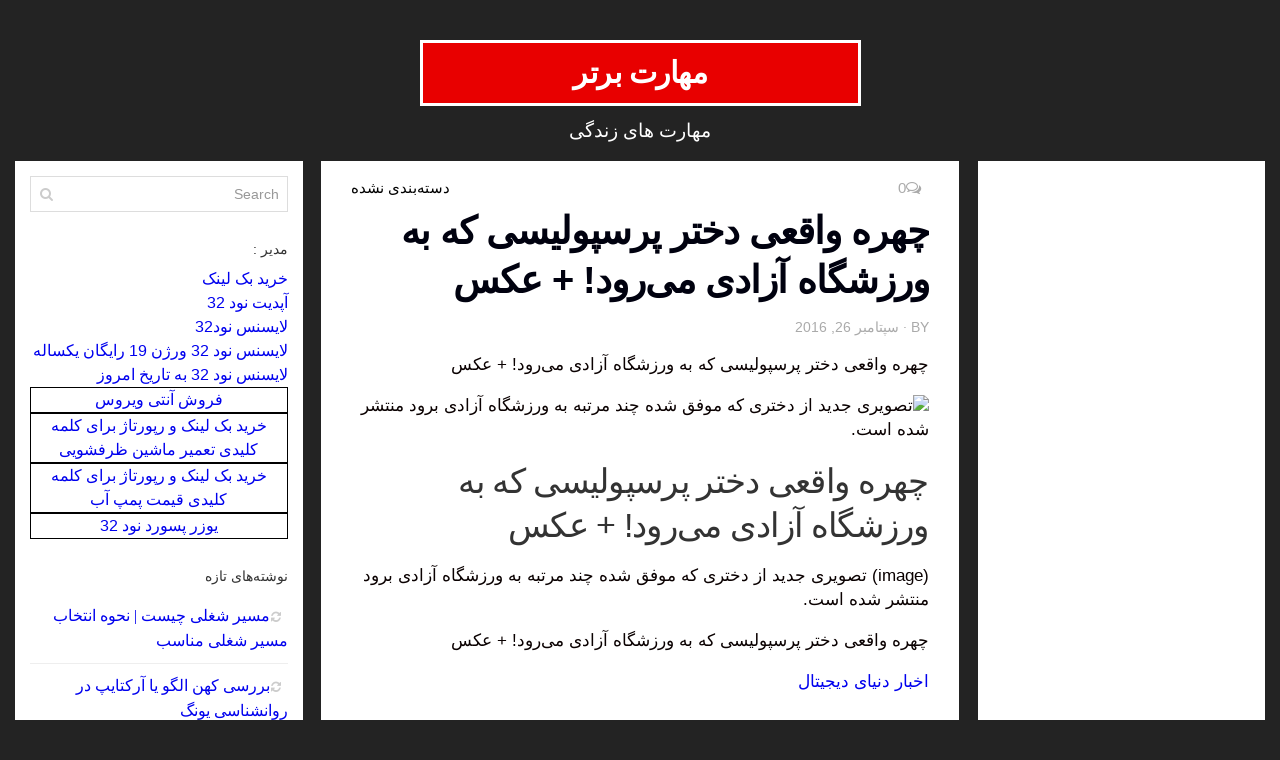

--- FILE ---
content_type: text/html; charset=UTF-8
request_url: https://soeal.ir/%DA%86%D9%87%D8%B1%D9%87-%D9%88%D8%A7%D9%82%D8%B9%DB%8C-%D8%AF%D8%AE%D8%AA%D8%B1-%D9%BE%D8%B1%D8%B3%D9%BE%D9%88%D9%84%DB%8C%D8%B3%DB%8C-%DA%A9%D9%87-%D8%A8%D9%87-%D9%88%D8%B1%D8%B2%D8%B4%DA%AF%D8%A7/
body_size: 8476
content:
<!DOCTYPE html> 
<html class="no-js" dir="rtl" lang="fa-IR">

<head>

<meta name="google-site-verification" content="TvfGUCgwVj6PqDLHreerHVK-EOSJtuVBzTBTWbapWYs" />
<meta name="msvalidate.01" content="27A109FB7D20DEF1387AA1B7D2844DE0" />



	<meta charset="UTF-8">
	<meta name="viewport" content="width=device-width, initial-scale=1.0">
	<link rel="profile" href="http://gmpg.org/xfn/11">
	<link rel="pingback" href="https://soeal.ir/xmlrpc.php">
	
	<title>چهره واقعی دختر پرسپولیسی که به ورزشگاه آزادی می‌رود! + عکس &#8211; مهارت برتر</title>
<script>document.documentElement.className = document.documentElement.className.replace("no-js","js");</script>
<link rel='dns-prefetch' href='//fonts.googleapis.com' />
<link rel='dns-prefetch' href='//s.w.org' />
<link rel="alternate" type="application/rss+xml" title="مهارت برتر &raquo; خوراک" href="https://soeal.ir/feed/" />
<link rel="alternate" type="application/rss+xml" title="مهارت برتر &raquo; خوراک دیدگاه‌ها" href="https://soeal.ir/comments/feed/" />
		<script type="text/javascript">
			window._wpemojiSettings = {"baseUrl":"https:\/\/s.w.org\/images\/core\/emoji\/11\/72x72\/","ext":".png","svgUrl":"https:\/\/s.w.org\/images\/core\/emoji\/11\/svg\/","svgExt":".svg","source":{"concatemoji":"https:\/\/soeal.ir\/wp-includes\/js\/wp-emoji-release.min.js?ver=4.9.26"}};
			!function(e,a,t){var n,r,o,i=a.createElement("canvas"),p=i.getContext&&i.getContext("2d");function s(e,t){var a=String.fromCharCode;p.clearRect(0,0,i.width,i.height),p.fillText(a.apply(this,e),0,0);e=i.toDataURL();return p.clearRect(0,0,i.width,i.height),p.fillText(a.apply(this,t),0,0),e===i.toDataURL()}function c(e){var t=a.createElement("script");t.src=e,t.defer=t.type="text/javascript",a.getElementsByTagName("head")[0].appendChild(t)}for(o=Array("flag","emoji"),t.supports={everything:!0,everythingExceptFlag:!0},r=0;r<o.length;r++)t.supports[o[r]]=function(e){if(!p||!p.fillText)return!1;switch(p.textBaseline="top",p.font="600 32px Arial",e){case"flag":return s([55356,56826,55356,56819],[55356,56826,8203,55356,56819])?!1:!s([55356,57332,56128,56423,56128,56418,56128,56421,56128,56430,56128,56423,56128,56447],[55356,57332,8203,56128,56423,8203,56128,56418,8203,56128,56421,8203,56128,56430,8203,56128,56423,8203,56128,56447]);case"emoji":return!s([55358,56760,9792,65039],[55358,56760,8203,9792,65039])}return!1}(o[r]),t.supports.everything=t.supports.everything&&t.supports[o[r]],"flag"!==o[r]&&(t.supports.everythingExceptFlag=t.supports.everythingExceptFlag&&t.supports[o[r]]);t.supports.everythingExceptFlag=t.supports.everythingExceptFlag&&!t.supports.flag,t.DOMReady=!1,t.readyCallback=function(){t.DOMReady=!0},t.supports.everything||(n=function(){t.readyCallback()},a.addEventListener?(a.addEventListener("DOMContentLoaded",n,!1),e.addEventListener("load",n,!1)):(e.attachEvent("onload",n),a.attachEvent("onreadystatechange",function(){"complete"===a.readyState&&t.readyCallback()})),(n=t.source||{}).concatemoji?c(n.concatemoji):n.wpemoji&&n.twemoji&&(c(n.twemoji),c(n.wpemoji)))}(window,document,window._wpemojiSettings);
		</script>
		<style type="text/css">
img.wp-smiley,
img.emoji {
	display: inline !important;
	border: none !important;
	box-shadow: none !important;
	height: 1em !important;
	width: 1em !important;
	margin: 0 .07em !important;
	vertical-align: -0.1em !important;
	background: none !important;
	padding: 0 !important;
}
</style>
<link rel='stylesheet' id='slick-css'  href='https://soeal.ir/wp-content/themes/sturdy/css/slick.css?ver=4.9.26' type='text/css' media='all' />
<link rel='stylesheet' id='slick-theme-css'  href='https://soeal.ir/wp-content/themes/sturdy/css/slick-theme.css?ver=4.9.26' type='text/css' media='all' />
<link rel='stylesheet' id='font-awesome-css'  href='https://soeal.ir/wp-content/themes/sturdy/fonts/font-awesome.min.css?ver=4.9.26' type='text/css' media='all' />
<link rel='stylesheet' id='style-css'  href='https://soeal.ir/wp-content/themes/sturdy/style.css?ver=4.9.26' type='text/css' media='all' />
<link rel='stylesheet' id='responsive-css'  href='https://soeal.ir/wp-content/themes/sturdy/responsive.css?ver=4.9.26' type='text/css' media='all' />
<link rel='stylesheet' id='wpb-google-fonts-css'  href='http://fonts.googleapis.com/css?family=Open+Sans%3A400%2C700%7CMcLaren%3A400%7CRoboto+Slab%3A400&#038;ver=4.9.26' type='text/css' media='all' />
<script type='text/javascript' src='https://soeal.ir/wp-includes/js/jquery/jquery.js?ver=1.12.4'></script>
<script type='text/javascript' src='https://soeal.ir/wp-includes/js/jquery/jquery-migrate.min.js?ver=1.4.1'></script>
<link rel='https://api.w.org/' href='https://soeal.ir/wp-json/' />
<link rel="EditURI" type="application/rsd+xml" title="RSD" href="https://soeal.ir/xmlrpc.php?rsd" />
<link rel="wlwmanifest" type="application/wlwmanifest+xml" href="https://soeal.ir/wp-includes/wlwmanifest.xml" /> 
<link rel='prev' title='دخترانی که برای تمیزکردن مدرسه به کمک معلم‌شان رفتند +عکس' href='https://soeal.ir/%d8%af%d8%ae%d8%aa%d8%b1%d8%a7%d9%86%db%8c-%da%a9%d9%87-%d8%a8%d8%b1%d8%a7%db%8c-%d8%aa%d9%85%db%8c%d8%b2%da%a9%d8%b1%d8%af%d9%86-%d9%85%d8%af%d8%b1%d8%b3%d9%87-%d8%a8%d9%87-%da%a9%d9%85%da%a9-%d9%85/' />
<link rel='next' title='عکس های جدید جنیفر لوپز روی مجله Instyle' href='https://soeal.ir/%d8%b9%da%a9%d8%b3-%d9%87%d8%a7%db%8c-%d8%ac%d8%af%db%8c%d8%af-%d8%ac%d9%86%db%8c%d9%81%d8%b1-%d9%84%d9%88%d9%be%d8%b2-%d8%b1%d9%88%db%8c-%d9%85%d8%ac%d9%84%d9%87-instyle2016-09-27/' />
<meta name="generator" content="WordPress 4.9.26" />
<link rel="canonical" href="https://soeal.ir/%da%86%d9%87%d8%b1%d9%87-%d9%88%d8%a7%d9%82%d8%b9%db%8c-%d8%af%d8%ae%d8%aa%d8%b1-%d9%be%d8%b1%d8%b3%d9%be%d9%88%d9%84%db%8c%d8%b3%db%8c-%da%a9%d9%87-%d8%a8%d9%87-%d9%88%d8%b1%d8%b2%d8%b4%da%af%d8%a7/" />
<link rel='shortlink' href='https://soeal.ir/?p=6216' />
<link rel="alternate" type="application/json+oembed" href="https://soeal.ir/wp-json/oembed/1.0/embed?url=https%3A%2F%2Fsoeal.ir%2F%25da%2586%25d9%2587%25d8%25b1%25d9%2587-%25d9%2588%25d8%25a7%25d9%2582%25d8%25b9%25db%258c-%25d8%25af%25d8%25ae%25d8%25aa%25d8%25b1-%25d9%25be%25d8%25b1%25d8%25b3%25d9%25be%25d9%2588%25d9%2584%25db%258c%25d8%25b3%25db%258c-%25da%25a9%25d9%2587-%25d8%25a8%25d9%2587-%25d9%2588%25d8%25b1%25d8%25b2%25d8%25b4%25da%25af%25d8%25a7%2F" />
<link rel="alternate" type="text/xml+oembed" href="https://soeal.ir/wp-json/oembed/1.0/embed?url=https%3A%2F%2Fsoeal.ir%2F%25da%2586%25d9%2587%25d8%25b1%25d9%2587-%25d9%2588%25d8%25a7%25d9%2582%25d8%25b9%25db%258c-%25d8%25af%25d8%25ae%25d8%25aa%25d8%25b1-%25d9%25be%25d8%25b1%25d8%25b3%25d9%25be%25d9%2588%25d9%2584%25db%258c%25d8%25b3%25db%258c-%25da%25a9%25d9%2587-%25d8%25a8%25d9%2587-%25d9%2588%25d8%25b1%25d8%25b2%25d8%25b4%25da%25af%25d8%25a7%2F&#038;format=xml" />
<!--[if lt IE 9]>
<script src="https://soeal.ir/wp-content/themes/sturdy/js/ie/html5.js"></script>
<script src="https://soeal.ir/wp-content/themes/sturdy/js/ie/selectivizr.js"></script>
<![endif]-->


      <!--Customizer CSS--> 
      <style type="text/css">


              body { background:#232323; }
              .home .content .post-title a, h1.post-title { color:#00010f; }
              .post-category a, .post-comments a, .tab-item-category a { color:#0027b5; }
              .post-category a:hover, .post-comments a:hover, .tab-item-category a:hover { color:#0a0402; }
              .post { font-weight:normal; }
              .post, .entry.excerpt { color:#0a0101; }
              .post { font-family:Helvetica, Arial; }
              .entry { font-size:17px; }
              #nav-header, #nav-subheader , #nav-footer, #nav-topbar { font-weight:bold; } 

              #nav-header div ul li a, #nav-subheader, #nav-footer, #nav-topbar { font-size:12px; }
              #nav-header, #nav-subheader , #nav-footer, #nav-topbar { font-family:Helvetica, Arial; } 

              #nav-header, #nav-header .menu-item, a.sidebar-toggle, #nav-header .nav-wrap { background:#e80000; }
              #nav-subheader, #nav-subheader .menu-item, #nav-subheader .nav-wrap { background:#f9f9f9; }
              #nav-footer, #nav-footer .menu-item { background:#e60000; } 

              #nav-topbar, #nav-topbar .menu-item { background:#000000; } 

              #nav-topbar .nav li a, #nav-topbar div { color:#ffffff; }
              #nav-header .nav li a, #nav-header div { color:#ffffff; }
              #nav-subheader .nav li a, #nav-subheader div { color:#000000; }
              #nav-footer .nav li a, #nav-footer div  { color:#d1d1d1; }
     	      .site-title a { font-size:30px; } 

    	      .site-title a { color:#ffffff; } 

      	      .site-title { font-family:Helvetica, Arial; } 

      	      .site-title a { font-weight:bold; } 
      	     
      	      .site-title { width:30%; } 

     	      .site-title { border-color:#fff; } 

              .site-title { background:#e80000; }
     	      .site-descriptionh { font-family:Roboto Slab, Arial; }
              .site-descriptionh { color:#ffffff; }
              .site-descriptionh { font-size:19px; }                           
              .site-descriptionh { font-weight:normal; }
              .featuredclip rect { fill:#fff; }                           
              .mainclip rect { fill:#000; }
              .featured-posts .post-title a { color:#fff; }
              .featured-posts .post-title a:hover { color:#46B2FF; }
   
      </style> 
      <!--/Customizer CSS-->
      		<style type="text/css">.recentcomments a{display:inline !important;padding:0 !important;margin:0 !important;}</style>
		</head>

<body class="rtl post-template-default single single-post postid-6216 single-format-standard col-3cm chrome">

<div id="wrapper">

	<header id="header">
		
				
		<div id="header-top">
					
			<div class="container-inner group">
			
			
			
				<p class="site-title"><a href="https://soeal.ir/" rel="home">مهارت برتر</a></p>
				<p class="site-descriptionh">مهارت های زندگی</p>

			</div><!--/.container-->
			
		</div><!--/#header-top-->
		<div id="header-bottom">
			
			<div class="container-inner group">

								
							
			</div><!--/.container-->
		
		</div><!--/#header-bottom-->
		
	</header><!--/#header-->
	
	<div class="container" id="page">
		<div class="container-inner">
			
			

			
	<div class="sidebar s1 equalheight">
		
		<a class="sidebar-toggle" title="Expand Sidebar"><i class="fa icon-sidebar-toggle"></i></a>
		
		<div class="sidebar-content">
			
			<div id="search-2" class="widget widget_search"><form method="get" class="searchform themeform" action="https://soeal.ir/">
	<div>
		<input type="text" class="search" name="s" onblur="if(this.value=='')this.value='Search';" onfocus="if(this.value=='Search')this.value='';" value="Search" />
	</div>
</form>
</div><div id="execphp-2" class="widget widget_execphp"><h3 class="group"><span>مدیر :</span></h3>			<div class="execphpwidget"><a title="بهترین بک لینک" alt="بهترین بک لینک" href="https://behtarinbacklink.com/">خرید بک لینک</a><br>


<a href="https://gennexium40.com/">آپدیت نود 32</a><br>


<a href="https://cymbalta3060mg.com/">لایسنس نود32</a><br>


<a href="https://www.oakley-sunglasses.net.co/">لایسنس نود 32 ورژن 19 رایگان یکساله</a><br>


<a href="https://passwordnod32.ir">لایسنس نود 32 به تاریخ امروز</a><br>


<div style="display:none;"><a href="https://baxiran.com">&#1587;&#1575;&#1740;&#1578; &#1576;&#1575;&#1586;&#1740; &#1575;&#1606;&#1601;&#1580;&#1575;&#1585;</a></div>


<div style="display:none;"><a href="https://bia.bet">&#1576;&#1575;&#1586;&#1740; &#1575;&#1606;&#1601;&#1580;&#1575;&#1585;</a></div>
<div style="display:none;"><a href="https://jetbet90.com">&#1580;&#1578; &#1576;&#1578; &#1576;&#1583;&#1608;&#1606; &#1601;&#1740;&#1604;&#1578;&#1585;</a></div>



<div id="5484312" style="display:none;"><a href="https://hotbet.click/">&#1607;&#1575;&#1578; &#1576;&#1578;</a></div>


<div style="display:none;"><a href="https://enfejar.games/">&#1587;&#1575;&#1740;&#1578; &#1576;&#1575;&#1586;&#1740; &#1575;&#1606;&#1601;&#1580;&#1575;&#1585;</a></div>


<div style="display:none;"><a href="https://jetbet90.info/">jetbet</a></div>


<div style="display:none;"><a href="https://shirbet.com/">&#1587;&#1575;&#1740;&#1578; &#1662;&#1740;&#1588; &#1576;&#1740;&#1606;&#1740; &#1601;&#1608;&#1578;&#1576;&#1575;&#1604;</a></div>


<div style="display:none;"><a href="https://sibbet90.site/">&#1587;&#1740;&#1576; &#1576;&#1578;</a></div>


<div style="display:none;"><a href="https://www.enfejar.vip/">&#1587;&#1575;&#1740;&#1578; &#1576;&#1575;&#1586;&#1740; &#1575;&#1606;&#1601;&#1580;&#1575;&#1585;</a></div>


<div style="display:none;"><a href="https://betball90.org/">&#1576;&#1578; &#1576;&#1575;&#1604; 90</a></div>


<div style="display:none;"><a href="https://bazienfejar.vip/">&#1576;&#1607;&#1578;&#1585;&#1740;&#1606; &#1587;&#1575;&#1740;&#1578; &#1576;&#1575;&#1586;&#1740; &#1575;&#1606;&#1601;&#1580;&#1575;&#1585; &#1570;&#1606;&#1604;&#1575;&#1740;&#1606;</a></div>


<div style="display:none;"><a href="https://www.jetbet90.bet/">&#1580;&#1578; &#1576;&#1578;</a></div>


<div id="983276" style="display:none;"><a href="https://enfejarsite.com/">&#1587;&#1575;&#1740;&#1578; &#1575;&#1606;&#1601;&#1580;&#1575;&#1585;</a></div>


<div style="display:none;"><a href="https://lanacasino.info/">lanacasino</a></div>


<div style="display:none;"><a href="https://betforward-shart.com/">&#1576;&#1578; &#1601;&#1608;&#1585;&#1608;&#1575;&#1585;&#1583;</a></div>


<div style="display:none;"><a href="https://1xbet-ir1.xyz/">1xbet</a></div>


<div style="display:none;"><a href="https://ace90.bet/">&#1570;&#1587; 90</a></div>


<div style="display:none;"><a href="https://jetbet-fa.com/">&#1580;&#1578; &#1576;&#1578;</a></div>


<div style="display:none;"><a href="https://bet-forward.com/">betforward</a></div>

<div style="display:none;"><a href="https://riverpoker.online/">river poker</a></div>

<div style="display:none;"><a href="https://emperorpoker.online/">emperor poker</a></div>


<div style="display:none;"><a href="https://baxbet.info/">&#1576;&#1705;&#1587; &#1576;&#1578;</a></div>



<div style="display:none;"><a href="https://mojavz.com/listing-category/vaamfori">&#1582;&#1585;&#1740;&#1583; &#1608;&#1575;&#1605; &#1602;&#1575;&#1606;&#1608;&#1606;&#1740; &#1576;&#1583;&#1608;&#1606; &#1590;&#1575;&#1605;&#1606;</a></div>
<div style="display:none;"><a href="https://bettime90vip.com/">bettime90vip</a></div>
<div style="display:none;"><a href="https://farsi1xbet.info/">&#1608;&#1575;&#1606; &#1575;&#1740;&#1705;&#1587; &#1576;&#1578; &#1601;&#1575;&#1585;&#1587;&#1740;</a></div>


<div id="9543975" style="display:none;"><a href="https://enfejargame.click">&#1587;&#1575;&#1740;&#1578; &#1576;&#1575;&#1586;&#1740; &#1575;&#1606;&#1601;&#1580;&#1575;&#1585;</a></div>
<div id="95435831" style="display:none;"><a href="http://b90.website">&#1587;&#1575;&#1740;&#1578; &#1576;&#1578;</a></div>
<div id="359025831" style="display:none;"><a href="https://jetbet90.website">&#1576;&#1575;&#1586;&#1740; &#1575;&#1606;&#1601;&#1580;&#1575;&#1585;</a></div>
<div style="display:none;"><a href="https://1xbet-nofilter.com">&#1583;&#1575;&#1606;&#1604;&#1608;&#1583; &#1575;&#1662;&#1604;&#1740;&#1705;&#1740;&#1588;&#1606; &#1608;&#1575;&#1606; &#1575;&#1740;&#1705;&#1587; &#1576;&#1578;</a></div>
<div style="display:none;"><a href="https://www.1xbet-ir.app">&#1583;&#1575;&#1606;&#1604;&#1608;&#1583; &#1575;&#1662;&#1604;&#1740;&#1705;&#1740;&#1588;&#1606; &#1608;&#1575;&#1606; &#1575;&#1740;&#1705;&#1587; &#1576;&#1578;</a></div>
<div style="display:none;"><a href="https://www.amoozeshbet.com">&#1583;&#1575;&#1606;&#1604;&#1608;&#1583; &#1575;&#1662;&#1604;&#1740;&#1705;&#1740;&#1588;&#1606; &#1608;&#1575;&#1606; &#1575;&#1740;&#1705;&#1587; &#1576;&#1578;</a></div>
<div style="display:none;"><a href="https://winxbet.game/fa/">&#1588;&#1585;&#1591; &#1576;&#1606;&#1583;&#1740; &#1608;&#1585;&#1586;&#1588;&#1740;</a></div>

<div style="display:none;">
<a href="https://t.me/dancebets">&#1583;&#1606;&#1587;&#1576;&#1578;</a>
<a href="https://www.instagram.com/dancebets?igsh=MWkyamVjMTFvbHloaA==">&#1587;&#1575;&#1740;&#1578; &#1588;&#1585;&#1591;&#8204;&#1576;&#1606;&#1583;&#1740;</a>
<a href="https://youtube.com/@dance_bets?si=bXR-7Nggm1MFAlk_">&#1576;&#1575;&#1586;&#1740;&#8204;&#1575;&#1606;&#1601;&#1580;&#1575;&#1585;</a>
<a href="https://X.com/dancebetvip?s=21">&#1588;&#1585;&#1591;&#8204;&#1576;&#1606;&#1583;&#1740;</a>
<a href="https://www.facebook.com/share/17Tmtdeakd/?mibextid=wwXIfr">&#1583;&#1606;&#1587;&#8204;&#1576;&#1578;</a>
<a href="https://www.instagram.com/delbet.siteshartbandi?igsh=MXIxZ3B1enAyZHJrZw==">&#1576;&#1575;&#1586;&#1740;&#8204;&#1575;&#1606;&#1601;&#1580;&#1575;&#1585;</a>
</div>

<div style="display:none;"><a href="https://www.onexbet.bet">&#1583;&#1575;&#1606;&#1604;&#1608;&#1583; &#1575;&#1662;&#1604;&#1740;&#1705;&#1740;&#1588;&#1606; &#1608;&#1575;&#1606; &#1575;&#1740;&#1705;&#1587; &#1576;&#1578;</a></div>
<div style="display:none;"><a href="https://www.apk-1xbet.top">&#1583;&#1575;&#1606;&#1604;&#1608;&#1583; &#1575;&#1662;&#1604;&#1740;&#1705;&#1740;&#1588;&#1606; &#1608;&#1575;&#1606; &#1575;&#1740;&#1705;&#1587; &#1576;&#1578;</a></div>

<div style="display:none;"><a href="https://bakht.org">&#1587;&#1575;&#1740;&#1578; &#1588;&#1585;&#1591; &#1576;&#1606;&#1583;&#1740; &#1576;&#1575;&#1586;&#1740; &#1575;&#1606;&#1601;&#1580;&#1575;&#1585; &#1570;&#1606;&#1604;&#1575;&#1740;&#1606;</a></div>
<div style="display:none;"><a href="https://lanacasino.com/en">&#1587;&#1575;&#1740;&#1578; &#1588;&#1585;&#1591; &#1576;&#1606;&#1583;&#1740; &#1576;&#1575;&#1586;&#1740; &#1575;&#1606;&#1601;&#1580;&#1575;&#1585; &#1570;&#1606;&#1604;&#1575;&#1740;&#1606;</a></div>
<div style="display:none;"><a href="https://betlahze.com/en">&#1587;&#1575;&#1740;&#1578; &#1588;&#1585;&#1591; &#1576;&#1606;&#1583;&#1740; &#1576;&#1575;&#1586;&#1740; &#1575;&#1606;&#1601;&#1580;&#1575;&#1585; &#1570;&#1606;&#1604;&#1575;&#1740;&#1606;</a></div>

<div style="display:none;"><a href="https://1xir.info">&#1583;&#1575;&#1606;&#1604;&#1608;&#1583; &#1575;&#1662;&#1604;&#1740;&#1705;&#1740;&#1588;&#1606; &#1608;&#1575;&#1606; &#1575;&#1740;&#1705;&#1587; &#1576;&#1578; &#1576;&#1575; &#1604;&#1740;&#1606;&#1705; &#1605;&#1587;&#1578;&#1602;&#1740;&#1605;</a></div>
<div style="display:none;"><a href="https://1x-iran.sbs">&#1583;&#1575;&#1606;&#1604;&#1608;&#1583; &#1575;&#1662;&#1604;&#1740;&#1705;&#1740;&#1588;&#1606; 1xbet</a></div>
<div style="display:none;"><a href="https://sibbet.info/sib-bet-application/">&#1583;&#1575;&#1606;&#1604;&#1608;&#1583; &#1576;&#1585;&#1606;&#1575;&#1605;&#1607; &#1587;&#1740;&#1576; &#1576;&#1578;</a></div>

<div style="display:none;"><a href="https://vegasbet.cloud/en">&#1576;&#1575;&#1586;&#1740; &#1575;&#1606;&#1601;&#1580;&#1575;&#1585;</a></div>
<div style="display:none;"><a href="https://betcolony.net">&#1576;&#1575;&#1586;&#1740; &#1575;&#1606;&#1601;&#1580;&#1575;&#1585;</a></div>

<div style="display:none;"><a href="https://dancebet.dance/">&#1587;&#1575;&#1740;&#1578; &#1588;&#1585;&#1591; &#1576;&#1606;&#1583;&#1740;</a></div>

<div style="display:none;"><a href="https://bakht.org">&#1587;&#1575;&#1740;&#1578; &#1588;&#1585;&#1591; &#1576;&#1606;&#1583;&#1740;</a></div>
<div style="display:none;"><a href="https://vegasbet.game/en">&#1587;&#1575;&#1740;&#1578; &#1588;&#1585;&#1591; &#1576;&#1606;&#1583;&#1740;</a></div>
<div style="display:none;"><a href="https://dancebetvip.com/">&#1587;&#1575;&#1740;&#1578; &#1588;&#1585;&#1591; &#1576;&#1606;&#1583;&#1740;</a></div>

<div style="display:none;"><a href="https://betland90.net">&#1587;&#1575;&#1740;&#1578; &#1662;&#1740;&#1588; &#1576;&#1740;&#1606;&#1740; &#1608;&#1585;&#1586;&#1588;&#1740;</a></div>

<div style="display:none;"><a href="https://delbet.bet">&#1587;&#1575;&#1740;&#1578; &#1588;&#1585;&#1591; &#1576;&#1606;&#1583;&#1740;</a></div>
<div style="display:none;"><a href="https://delbet90.games">&#1587;&#1575;&#1740;&#1578; &#1588;&#1585;&#1591; &#1576;&#1606;&#1583;&#1740;</a></div>
<div style="display:none;"><a href="https://hotbetdonya.org/">&#1587;&#1575;&#1740;&#1578; &#1588;&#1585;&#1591; &#1576;&#1606;&#1583;&#1740;</a></div>
<div style="display:none;"><a href="https://dance-bet.net">&#1587;&#1575;&#1740;&#1578; &#1588;&#1585;&#1591; &#1576;&#1606;&#1583;&#1740;</a></div>
           






<link href="//backlink.behtarinseo.ir/ads/css/style-7.css" rel="stylesheet" type="text/css">
<div class="mihanbacklink">
 <div><div style="border: 1px solid #000;text-align: center;text-decoration: none !important;"><a title="فروش آنتی ویروس" alt="فروش آنتی ویروس" rel="follow" href="https://keyiran.com">فروش آنتی ویروس</a></div></div><div><div style="border: 1px solid #000;text-align: center;text-decoration: none !important;"><a title="خرید بک لینک و رپورتاژ برای کلمه کلیدی تعمیر ماشین ظرفشویی" alt="خرید بک لینک و رپورتاژ برای کلمه کلیدی تعمیر ماشین ظرفشویی" rel="follow" href="https://behtarinbacklink.com/buy-backlinks-for-the-keyword-dishwasher/">خرید بک لینک و رپورتاژ برای کلمه کلیدی تعمیر ماشین ظرفشویی</a></div><div style="border: 1px solid #000;text-align: center;text-decoration: none !important;"><a title="خرید بک لینک و رپورتاژ برای کلمه کلیدی قیمت پمپ آب" alt="خرید بک لینک و رپورتاژ برای کلمه کلیدی قیمت پمپ آب" rel="nofollow" href="https://behtarinbacklink.com/buy-backlinks-for-the-keyword-water-pump-price/">خرید بک لینک و رپورتاژ برای کلمه کلیدی قیمت پمپ آب</a></div><div style="border: 1px solid #000;text-align: center;text-decoration: none !important;"><a title="یوزر پسورد نود 32" alt="یوزر پسورد نود 32" rel="follow" href="https://online.copp53.ru/bitrix/redirect.php?goto=https://passwordnod32.ir/">یوزر پسورد نود 32</a></div></div>              
</div></div>
		</div>		<div id="recent-posts-2" class="widget widget_recent_entries">		<h3 class="group"><span>نوشته‌های تازه</span></h3>		<ul>
											<li>
					<a href="https://soeal.ir/%d9%85%d8%b3%db%8c%d8%b1-%d8%b4%d8%ba%d9%84%db%8c-%da%86%db%8c%d8%b3%d8%aa-%d9%86%d8%ad%d9%88%d9%87-%d8%a7%d9%86%d8%aa%d8%ae%d8%a7%d8%a8-%d9%85%d8%b3%db%8c%d8%b1-%d8%b4%d8%ba%d9%84%db%8c-%d9%85/">مسیر شغلی چیست | نحوه انتخاب مسیر شغلی مناسب</a>
									</li>
											<li>
					<a href="https://soeal.ir/%d8%a8%d8%b1%d8%b1%d8%b3%db%8c-%da%a9%d9%87%d9%86-%d8%a7%d9%84%da%af%d9%88-%db%8c%d8%a7-%d8%a2%d8%b1%da%a9%d8%aa%d8%a7%db%8c%d9%be-%d8%af%d8%b1-%d8%b1%d9%88%d8%a7%d9%86%d8%b4%d9%86%d8%a7%d8%b3%db%8c/">بررسی کهن الگو یا آرکتایپ در روانشناسی یونگ</a>
									</li>
											<li>
					<a href="https://soeal.ir/%d8%aa%d9%86%d8%a8%d9%84%db%8c-%d9%88-%d8%af%d9%84%d8%a7%db%8c%d9%84-%d8%a2%d9%86-%da%86%db%8c%d8%b3%d8%aa-%db%b1%db%b0-%d8%b1%d8%a7%d9%87%da%a9%d8%a7%d8%b1-%d8%b3%d8%a7%d8%af%d9%87-%d8%a8%d8%b1/">تنبلی و دلایل آن چیست | ۱۰ راهکار ساده برای درمان تنبلی</a>
									</li>
											<li>
					<a href="https://soeal.ir/20-%d8%b1%d8%a7%d9%87%da%a9%d8%a7%d8%b1-%da%a9%d8%a7%d8%b1%d8%a8%d8%b1%d8%af%db%8c-%d8%a8%d8%b1%d8%a7%db%8c-%d9%be%db%8c%d8%b4%da%af%db%8c%d8%b1%db%8c-%d8%a7%d8%b2-%d9%81%d8%b1%d8%b3%d9%88%d8%af%da%af/">20 راهکار کاربردی برای پیشگیری از فرسودگی شغلی</a>
									</li>
											<li>
					<a href="https://soeal.ir/%da%86%d8%b7%d9%88%d8%b1-%d8%a8%d8%a7-api%d9%87%d8%a7%db%8c-gpt-%d8%af%d8%b1-%da%86%d8%aa%e2%80%8c%d8%a8%d8%a7%d8%aa-%d9%be%d8%a7%d8%b3%d8%ae%e2%80%8c%d9%87%d8%a7%db%8c-%d9%87%d9%88%d8%b4%d9%85%d9%86/">چطور با APIهای GPT در چت‌بات پاسخ‌های هوشمند بسازیم؟</a>
									</li>
					</ul>
		</div><div id="recent-comments-2" class="widget widget_recent_comments"><h3 class="group"><span>آخرین دیدگاه‌ها</span></h3><ul id="recentcomments"></ul></div><div id="archives-2" class="widget widget_archive"><h3 class="group"><span>بایگانی</span></h3>		<ul>
			<li><a href='https://soeal.ir/2026/01/'>ژانویه 2026</a></li>
	<li><a href='https://soeal.ir/2025/12/'>دسامبر 2025</a></li>
	<li><a href='https://soeal.ir/2025/11/'>نوامبر 2025</a></li>
	<li><a href='https://soeal.ir/2025/10/'>اکتبر 2025</a></li>
	<li><a href='https://soeal.ir/2025/09/'>سپتامبر 2025</a></li>
	<li><a href='https://soeal.ir/2025/08/'>آگوست 2025</a></li>
	<li><a href='https://soeal.ir/2021/01/'>ژانویه 2021</a></li>
	<li><a href='https://soeal.ir/2020/07/'>جولای 2020</a></li>
	<li><a href='https://soeal.ir/2020/02/'>فوریه 2020</a></li>
	<li><a href='https://soeal.ir/2019/08/'>آگوست 2019</a></li>
	<li><a href='https://soeal.ir/2016/11/'>نوامبر 2016</a></li>
	<li><a href='https://soeal.ir/2016/10/'>اکتبر 2016</a></li>
	<li><a href='https://soeal.ir/2016/09/'>سپتامبر 2016</a></li>
	<li><a href='https://soeal.ir/2016/08/'>آگوست 2016</a></li>
	<li><a href='https://soeal.ir/2016/07/'>جولای 2016</a></li>
	<li><a href='https://soeal.ir/2016/06/'>ژوئن 2016</a></li>
	<li><a href='https://soeal.ir/2016/05/'>می 2016</a></li>
	<li><a href='https://soeal.ir/2016/04/'>آوریل 2016</a></li>
	<li><a href='https://soeal.ir/2016/03/'>مارس 2016</a></li>
		</ul>
		</div><div id="categories-2" class="widget widget_categories"><h3 class="group"><span>دسته‌ها</span></h3>		<ul>
	<li class="cat-item cat-item-1279"><a href="https://soeal.ir/category/%d8%a7%d8%ae%d8%a8%d8%a7%d8%b1-%d8%a8%d8%b1%d8%aa%d8%b1/" >اخبار برتر</a>
</li>
	<li class="cat-item cat-item-1"><a href="https://soeal.ir/category/%d8%af%d8%b3%d8%aa%d9%87%e2%80%8c%d8%a8%d9%86%d8%af%db%8c-%d9%86%d8%b4%d8%af%d9%87/" >دسته‌بندی نشده</a>
</li>
	<li class="cat-item cat-item-130"><a href="https://soeal.ir/category/%d8%b2%d9%86%d8%a7%d8%b4%d9%88%db%8c%db%8c/" >زناشویی</a>
</li>
	<li class="cat-item cat-item-17"><a href="https://soeal.ir/category/%d8%b3%d8%a8%da%a9-%d8%a8%d8%b1%d8%aa%d8%b1/" >سبک برتر</a>
</li>
	<li class="cat-item cat-item-28"><a href="https://soeal.ir/category/%d8%b9%d8%a7%d8%b4%d9%82%d8%a7%d9%86%d9%87/" >عاشقانه</a>
</li>
	<li class="cat-item cat-item-1043"><a href="https://soeal.ir/category/%d8%b9%d8%b4%d9%82/" >عشق</a>
</li>
	<li class="cat-item cat-item-1571"><a href="https://soeal.ir/category/%d8%b9%d9%84%d9%85%db%8c/" >علمی</a>
</li>
	<li class="cat-item cat-item-2103"><a href="https://soeal.ir/category/%d9%81%d8%b1%d9%87%d9%86%da%af/" >فرهنگ</a>
</li>
	<li class="cat-item cat-item-59"><a href="https://soeal.ir/category/%d9%82%db%8c%d9%85%d8%aa/" >قیمت</a>
</li>
	<li class="cat-item cat-item-8479"><a href="https://soeal.ir/category/%da%af%d8%b1%d8%af%d8%b4%da%af%d8%b1%db%8c/" >گردشگری</a>
</li>
	<li class="cat-item cat-item-141"><a href="https://soeal.ir/category/%d9%85%d8%af-%d8%a8%d8%b1%d8%aa%d8%b1/" >مد برتر</a>
</li>
	<li class="cat-item cat-item-27707"><a href="https://soeal.ir/category/%d9%85%d8%b0%d9%87%d8%a8/" >مذهب</a>
</li>
	<li class="cat-item cat-item-15087"><a href="https://soeal.ir/category/%d9%85%d8%b4%d8%a7%d9%88%d8%b1%d9%87/" >مشاوره</a>
</li>
	<li class="cat-item cat-item-505"><a href="https://soeal.ir/category/%d9%87%d9%86%d8%b1/" >هنر</a>
</li>
		</ul>
</div><div id="meta-2" class="widget widget_meta"><h3 class="group"><span>اطلاعات</span></h3>			<ul>
						<li><a href="https://soeal.ir/wp-login.php">ورود</a></li>
			<li><a href="https://soeal.ir/feed/">پیگیری نوشته‌ها با<abbr title="Really Simple Syndication">RSS</abbr></a></li>
			<li><a href="https://soeal.ir/comments/feed/">پیگیری دیدگاه‌ها با <abbr title="Really Simple Syndication">RSS</abbr></a></li>
			<li><a href="https://wordpress.org/" title="با نیروی وردپرس ، بهترین ابزار وبلاگنویسی جهان">WordPress.org</a></li>			</ul>
			</div>			
		</div><!--/.sidebar-content-->
		
	</div><!--/.sidebar-->

	
<div class="sidebar s2 equalheight" >
	
	<a class="sidebar-toggle" title="Expand Sidebar"><i class="fa icon-sidebar-toggle"></i></a>
	
	<div class="sidebar-content">
		

		
				
	</div><!--/.sidebar-content-->
	
</div><!--/.sidebar-->
	
			
			<div class="main equalheight">
				<div class="main-inner group">

<section class="content">
	
	<div class="pad group">
	
		<div class="page-title group">

			<ul class="meta-single group">
			<li class="category">دسته‌بندی نشده</li>
		
			<li class="comments"><a href="https://soeal.ir/%da%86%d9%87%d8%b1%d9%87-%d9%88%d8%a7%d9%82%d8%b9%db%8c-%d8%af%d8%ae%d8%aa%d8%b1-%d9%be%d8%b1%d8%b3%d9%be%d9%88%d9%84%db%8c%d8%b3%db%8c-%da%a9%d9%87-%d8%a8%d9%87-%d9%88%d8%b1%d8%b2%d8%b4%da%af%d8%a7/#respond"><i class="fa fa-comments-o"></i>0</a></li>
		
		</ul>
		
	
</div><!--/.page-title-->
		
					<article class="post-6216 post type-post status-publish format-standard hentry">	
					
				<h1 class="post-title">چهره واقعی دختر پرسپولیسی که به ورزشگاه آزادی می‌رود! + عکس</h1>
				<p class="post-byline">by  &middot; سپتامبر 26, 2016</p>
							
								
				<div class="clear"></div>
				
				<div class="entry">	
					<div class="entry-inner">
						<p>چهره واقعی دختر پرسپولیسی که به ورزشگاه آزادی می‌رود! + عکس</p>
<p><img src="http://imgs.seemorgh.com/content/sport/1395/07/01/023391615.jpg">&#1578;&#1589;&#1608;&#1740;&#1585;&#1740; &#1580;&#1583;&#1740;&#1583; &#1575;&#1586; &#1583;&#1582;&#1578;&#1585;&#1740; &#1705;&#1607; &#1605;&#1608;&#1601;&#1602; &#1588;&#1583;&#1607; &#1670;&#1606;&#1583; &#1605;&#1585;&#1578;&#1576;&#1607; &#1576;&#1607; &#1608;&#1585;&#1586;&#1588;&#1711;&#1575;&#1607; &#1570;&#1586;&#1575;&#1583;&#1740; &#1576;&#1585;&#1608;&#1583; &#1605;&#1606;&#1578;&#1588;&#1585; &#1588;&#1583;&#1607; &#1575;&#1587;&#1578;.</p>
<p></p>
<h2>چهره واقعی دختر پرسپولیسی که به ورزشگاه آزادی می‌رود! + عکس</h2>
<p></p>
<p>(image) &#1578;&#1589;&#1608;&#1740;&#1585;&#1740; &#1580;&#1583;&#1740;&#1583; &#1575;&#1586; &#1583;&#1582;&#1578;&#1585;&#1740; &#1705;&#1607; &#1605;&#1608;&#1601;&#1602; &#1588;&#1583;&#1607; &#1670;&#1606;&#1583; &#1605;&#1585;&#1578;&#1576;&#1607; &#1576;&#1607; &#1608;&#1585;&#1586;&#1588;&#1711;&#1575;&#1607; &#1570;&#1586;&#1575;&#1583;&#1740; &#1576;&#1585;&#1608;&#1583; &#1605;&#1606;&#1578;&#1588;&#1585; &#1588;&#1583;&#1607; &#1575;&#1587;&#1578;.</p>
<p>چهره واقعی دختر پرسپولیسی که به ورزشگاه آزادی می‌رود! + عکس</p>
<p><a rel="nofollow" href="http://florens2012.org/">اخبار دنیای دیجیتال</a></p>
											</div>
					<div class="clear"></div>				
				</div><!--/.entry-->

			</article><!--/.post-->				
				
		<div class="clear"></div>
		
				
			<ul class="post-nav group">
		<li class="next"><a href="https://soeal.ir/%d8%b9%da%a9%d8%b3-%d9%87%d8%a7%db%8c-%d8%ac%d8%af%db%8c%d8%af-%d8%ac%d9%86%db%8c%d9%81%d8%b1-%d9%84%d9%88%d9%be%d8%b2-%d8%b1%d9%88%db%8c-%d9%85%d8%ac%d9%84%d9%87-instyle2016-09-27/" rel="next"><i class="fa fa-chevron-right"></i><strong>Next story</strong> <span>عکس های جدید جنیفر لوپز روی مجله Instyle</span></a></li>
		<li class="previous"><a href="https://soeal.ir/%d8%af%d8%ae%d8%aa%d8%b1%d8%a7%d9%86%db%8c-%da%a9%d9%87-%d8%a8%d8%b1%d8%a7%db%8c-%d8%aa%d9%85%db%8c%d8%b2%da%a9%d8%b1%d8%af%d9%86-%d9%85%d8%af%d8%b1%d8%b3%d9%87-%d8%a8%d9%87-%da%a9%d9%85%da%a9-%d9%85/" rel="prev"><i class="fa fa-chevron-left"></i><strong>Previous story</strong> <span>دخترانی که برای تمیزکردن مدرسه به کمک معلم‌شان رفتند +عکس</span></a></li>
	</ul>
		
		

<h4 class="heading">
	<i class="fa fa-hand-o-right"></i>You may also enjoy...</h4>

<ul class="related-posts group">
	
		<li class="related post-hover">
		<article class="post-6002 post type-post status-publish format-standard hentry">

			<div class="post-thumbnail">
				<a href="https://soeal.ir/%d8%af%d9%88%d9%84%d8%aa-%d9%88-%d8%a7%d8%aa%d8%a7%d9%82%e2%80%8c%d9%87%d8%a7%db%8c-%d8%a7%d9%85%d9%86-%d8%aa%d8%b2%d8%b1%db%8c%d9%82-%d8%a7%d8%b9%d8%aa%db%8c%d8%a7%d8%af-2016-09-20/" title="دولت و اتاق‌های امن تزریق اعتیاد&#8230;">
											<img src="https://soeal.ir/wp-content/themes/sturdy/img/thumb-small.png" alt="دولت و اتاق‌های امن تزریق اعتیاد&#8230;" />
									</a>

			</div><!--/.post-thumbnail-->
			
			<div class="related-inner">
				
				<h4 class="post-title">
					<a href="https://soeal.ir/%d8%af%d9%88%d9%84%d8%aa-%d9%88-%d8%a7%d8%aa%d8%a7%d9%82%e2%80%8c%d9%87%d8%a7%db%8c-%d8%a7%d9%85%d9%86-%d8%aa%d8%b2%d8%b1%db%8c%d9%82-%d8%a7%d8%b9%d8%aa%db%8c%d8%a7%d8%af-2016-09-20/" rel="bookmark" title="دولت و اتاق‌های امن تزریق اعتیاد&#8230;">دولت و اتاق‌های امن تزریق اعتیاد&#8230;</a>
				</h4><!--/.post-title-->
				

			
			</div><!--/.related-inner-->

		</article>
	</li><!--/.related-->
		<li class="related post-hover">
		<article class="post-8974 post type-post status-publish format-standard has-post-thumbnail hentry category-1">

			<div class="post-thumbnail">
				<a href="https://soeal.ir/%e2%9a%a1-%da%86%d8%b7%d9%88%d8%b1-%d8%a7%d8%b2-%d8%a8%da%a9-%d9%84%db%8c%d9%86%da%a9-%d9%88-%d8%b1%d9%be%d9%88%d8%b1%d8%aa%d8%a7%da%98-%d9%be%d9%88%d9%84-%d8%af%d8%b1-%d8%a8%db%8c%d8%a7%d9%88%d8%b1/" title="⚡ چطور از بک لینک و رپورتاژ پول در بیاوریم؟">
																				</a>

			</div><!--/.post-thumbnail-->
			
			<div class="related-inner">
				
				<h4 class="post-title">
					<a href="https://soeal.ir/%e2%9a%a1-%da%86%d8%b7%d9%88%d8%b1-%d8%a7%d8%b2-%d8%a8%da%a9-%d9%84%db%8c%d9%86%da%a9-%d9%88-%d8%b1%d9%be%d9%88%d8%b1%d8%aa%d8%a7%da%98-%d9%be%d9%88%d9%84-%d8%af%d8%b1-%d8%a8%db%8c%d8%a7%d9%88%d8%b1/" rel="bookmark" title="⚡ چطور از بک لینک و رپورتاژ پول در بیاوریم؟">⚡ چطور از بک لینک و رپورتاژ پول در بیاوریم؟</a>
				</h4><!--/.post-title-->
				

			
			</div><!--/.related-inner-->

		</article>
	</li><!--/.related-->
		<li class="related post-hover">
		<article class="post-2294 post type-post status-publish format-standard hentry">

			<div class="post-thumbnail">
				<a href="https://soeal.ir/%d9%87%d9%85%da%a9%d8%a7%d8%b1%db%8c-%d8%b9%d9%84%d9%85%db%8c-%d9%88-%d9%81%d9%86%d8%a7%d9%88%d8%b1%d8%a7%d9%86%d9%87-%d8%aa%d9%87%d8%b1%d8%a7%d9%86-%d9%88-%d9%85%d8%b3%da%a9%d9%88-%d8%af%d8%b1-%db%b4/" title="همکاری علمی و فناورانه تهران و مسکو در ۴۰ پروژه">
											<img src="https://soeal.ir/wp-content/themes/sturdy/img/thumb-small.png" alt="همکاری علمی و فناورانه تهران و مسکو در ۴۰ پروژه" />
									</a>

			</div><!--/.post-thumbnail-->
			
			<div class="related-inner">
				
				<h4 class="post-title">
					<a href="https://soeal.ir/%d9%87%d9%85%da%a9%d8%a7%d8%b1%db%8c-%d8%b9%d9%84%d9%85%db%8c-%d9%88-%d9%81%d9%86%d8%a7%d9%88%d8%b1%d8%a7%d9%86%d9%87-%d8%aa%d9%87%d8%b1%d8%a7%d9%86-%d9%88-%d9%85%d8%b3%da%a9%d9%88-%d8%af%d8%b1-%db%b4/" rel="bookmark" title="همکاری علمی و فناورانه تهران و مسکو در ۴۰ پروژه">همکاری علمی و فناورانه تهران و مسکو در ۴۰ پروژه</a>
				</h4><!--/.post-title-->
				

			
			</div><!--/.related-inner-->

		</article>
	</li><!--/.related-->
		
</ul><!--/.post-related-->


		
		
<section id="comments" class="themeform">
	
	
					<!-- comments closed, no comments -->
			
		
	
</section><!--/#comments-->
		
	</div><!--/.pad-->
	
</section><!--/.content-->


				</div><!--/.main-inner-->
			</div><!--/.main-->			
		</div><!--/.container-inner-->
	</div><!--/.container-->

	<footer id="footer">
			
		
		
	
				
				
		<section class="container dark" id="footer-widgets">
			<div class="container-inner">
			
				
				
					<center><div class="copyright">
					
				</div> </center>
				
			</div><!--/.container-inner-->
		</section><!--/.container-->	
		
		
				
		<section class="container" id="footer-bottom">
			<div class="container-inner">
				
				<a id="back-to-top" href="#"><i class="fa fa-angle-up"></i></a>
					
			</div><!--/.container-inner-->

		<div class="pad group">
																																																					</div><!--/.pad-->

		</section><!--/.container-->
		
	</footer><!--/#footer-->

</div><!--/#wrapper-->

<script type='text/javascript' src='https://soeal.ir/wp-content/themes/sturdy/js/jquery.fitvids.js?ver=4.9.26'></script>
<script type='text/javascript' src='https://soeal.ir/wp-content/themes/sturdy/js/slick.min.js?ver=4.9.26'></script>
<script type='text/javascript' src='https://soeal.ir/wp-content/themes/sturdy/js/jquery.matchHeight-min.js?ver=4.9.26'></script>
<script type='text/javascript' src='https://soeal.ir/wp-content/themes/sturdy/js/scripts.js?ver=4.9.26'></script>
<script type='text/javascript' src='https://soeal.ir/wp-includes/js/comment-reply.min.js?ver=4.9.26'></script>
<script type='text/javascript' src='https://soeal.ir/wp-includes/js/wp-embed.min.js?ver=4.9.26'></script>
<!--[if lt IE 9]>
<script src="https://soeal.ir/wp-content/themes/sturdy/js/ie/respond.js"></script>
<![endif]-->
</body>
</html>

<!-- Page generated by LiteSpeed Cache 4.4.6 on 2026-01-29 07:37:35 -->